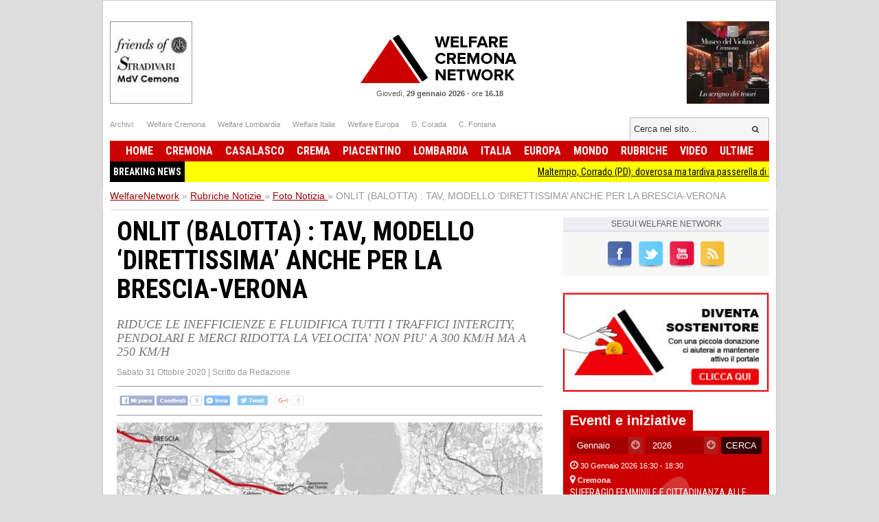

--- FILE ---
content_type: text/html; charset=UTF-8
request_url: https://www.welfarenetwork.it/onlit-balotta-tav-modello-direttissima-anche-per-la-brescia-verona-20201031/
body_size: 15075
content:
<!DOCTYPE html>
<html lang="it">

<head>
    <title>ONLIT (BALOTTA) : TAV, MODELLO ‘DIRETTISSIMA’ ANCHE PER LA BRESCIA-VERONA</title>
    <meta charset="UTF-8">
    <meta name="viewport" content="width=device-width">
    <meta name="description" content="RIDUCE LE INEFFICIENZE E FLUIDIFICA TUTTI I TRAFFICI INTERCITY, PENDOLARI E MERCI RIDOTTA LA VELOCITA' NON PIU' A 300 KM/H MA A 250 KM/H">
    <meta name="robots" content="index,follow">

    <link rel="shortcut icon" href="https://www.welfarenetwork.it/favicon.ico" type="image/x-icon">
    <link rel="canonical" href="https://www.welfarenetwork.it/onlit-balotta-tav-modello-direttissima-anche-per-la-brescia-verona-20201031/" />
    <link rel="stylesheet" type="text/css" href="https://fonts.googleapis.com/css?family=Roboto+Condensed:400,700">
    <link rel="stylesheet" type="text/css" href="//netdna.bootstrapcdn.com/font-awesome/4.0.3/css/font-awesome.css">
    <link rel="stylesheet" type="text/css" href="https://www.welfarenetwork.it/css/styles.css?v=3.1">

    <link rel="stylesheet" type="text/css" href="https://www.welfarenetwork.it/css/fix.css">
    <link rel="stylesheet" type="text/css" href="https://www.welfarenetwork.it/css/temp.css">

    <link rel="stylesheet" type="text/css" href="/js/slicknav/slicknav.css" />
    <link rel="stylesheet" type="text/css" href="https://www.welfarenetwork.it/css/menu.css">

    <meta name="viewport" content="width=device-width">
    <link rel="stylesheet" href="https://www.welfarenetwork.it/css/print.css" media="print" type="text/css" />

    
        
    <!--[if lt IE 9]>
                <script src="https://html5shiv.googlecode.com/svn/trunk/html5.js"></script>
        <![endif]-->

    <script src="//ajax.googleapis.com/ajax/libs/jquery/1.10.2/jquery.min.js"></script>

            <script type="text/javascript" src="https://www.welfarenetwork.it/js/jquery.leanModal.min.js"></script>

        <meta property="og:url" content="https://www.welfarenetwork.it/onlit-balotta-tav-modello-direttissima-anche-per-la-brescia-verona-20201031/" />
        <meta property="og:type" content="article" />
        <meta property="og:title" content="ONLIT (BALOTTA) : TAV, MODELLO ‘DIRETTISSIMA’ ANCHE PER LA BRESCIA-VERONA" />
        <meta property="og:description" content="RIDUCE LE INEFFICIENZE E FLUIDIFICA TUTTI I TRAFFICI INTERCITY, PENDOLARI E MERCI RIDOTTA LA VELOCITA' NON PIU' A 300 KM/H MA A 250 KM/H" />
                    <meta property="og:image" content="https://www.welfarenetwork.it/media/2020/10/71010/f1_0_onlit-balotta-tav-modello-direttissima-anche-per-la-brescia-verona.jpg" />
                <meta property="og:site_name" content="WelfareNetwork.it" />
        <meta property="og:locale" content="it_IT" />
        <meta property="fb:app_id" content="777702932242533" />

        <meta name="twitter:card" content="summary" />
        <meta name="twitter:site" content="@WelfareNetwork" />
        <meta name="twitter:creator" content="@WelfareNetwork">
        <meta name="twitter:title" content="ONLIT (BALOTTA) : TAV, MODELLO ‘DIRETTISSIMA’ ANCHE PER LA BRESCIA-VERONA" />
        <meta name="twitter:description" content="RIDUCE LE INEFFICIENZE E FLUIDIFICA TUTTI I TRAFFICI INTERCITY, PENDOLARI E MERCI RIDOTTA LA VELOCITA' NON PIU' A 300 KM/H MA A 250 KM/H" />
                    <meta name="twitter:image" content="https://www.welfarenetwork.it/media/2020/10/71010/f1_0_onlit-balotta-tav-modello-direttissima-anche-per-la-brescia-verona.jpg" />
                <meta name="twitter:url" content="https://www.welfarenetwork.it/onlit-balotta-tav-modello-direttissima-anche-per-la-brescia-verona-20201031/" />
        <meta name="twitter:domain" content="welfarenetwork.it">


        <meta property="article:publisher" content="251370118230474" />
        <meta property="article:author" content="251370118230474" />
        <meta property="article:section" content="Blog" />
        <meta property="article:published_time" content="2020-10-31T10:20:00+01:00" />

    
    
    
    
    	<!-- Google tag (gtag.js) -->
	<script async src="https://www.googletagmanager.com/gtag/js?id=G-97MNEQ4TJM"></script>
	<script>
		window.dataLayer = window.dataLayer || [];

		function gtag() {
			dataLayer.push(arguments);
		}
		gtag('js', new Date());

		gtag('config', 'G-97MNEQ4TJM');
	</script>

    
    <link rel="publisher" href="https://plus.google.com/106228653017425600068/" />

            <link rel="alternate" type="application/rss+xml" title="RSS WelfareNetwork.it" href="https://www.welfarenetwork.it/rss/rubriche/foto-notizia/" />
    
    
</head><body>

    <div id="fb-root"></div>
    

        <script src="https://cdnjs.cloudflare.com/ajax/libs/modernizr/2.6.2/modernizr.min.js"></script>
    <ul id="menu-slick" style="display: none;">
        <li>
                            <a href="https://www.welfarenetwork.it/">Home</a>
                    </li>
        <li>
            <a href="https://www.welfarenetwork.it/ultime-news/">Ultime News</a>
        </li>


                    <li>
                <a href="https://www.welfarenetwork.it/cremona/" title="Cremona news">Cremona                    </a>
            </li>
                    <li>
                <a href="https://www.welfarenetwork.it/casalasco/" title="Casalasco news">Casalasco                    </a>
            </li>
                    <li>
                <a href="https://www.welfarenetwork.it/crema/" title="Crema news">Crema                    </a>
            </li>
                    <li>
                <a href="https://www.welfarenetwork.it/piacentino/" title="Piacentino news">Piacentino                    </a>
            </li>
        
                    <li>
                <a href="https://www.welfarenetwork.it/lombardia/" title="Lombardia news">Lombardia                    </a>
            </li>
                    <li>
                <a href="https://www.welfarenetwork.it/italia/" title="Italia news">Italia                    </a>
            </li>
                    <li>
                <a href="https://www.welfarenetwork.it/europa/" title="Europa news">Europa                    </a>
            </li>
                    <li>
                <a href="https://www.welfarenetwork.it/mondo/" title="Mondo news">Mondo                    </a>
            </li>
                    <li>
                <a href="https://www.welfarenetwork.it/rubriche/" title="Rubriche news">Rubriche                    </a>
            </li>
                    <li>
                <a href="https://www.welfarenetwork.it/video/" title="Video news">Video                    </a>
            </li>
                <li>
            <a href="https://www.welfarenetwork.it/video/le-telefonate/">Le telefonate</a>
        </li>
        <li>
            <a href="https://www.welfarenetwork.it/petizioni/">Petizioni</a>
        </li>
        <li>
            <a href="https://www.welfarenetwork.it/sondaggi/">Sondaggi</a>
        </li>
        <li>
            <a href="https://www.welfarenetwork.it/l-eco-del-popolo/">Eco del Popolo</a>
        </li>
        <li>
            <a href="https://www.welfarenetwork.it/rubriche/pianeta-migranti/">Pianeta Migranti</a>
        </li>
        <li>
            <a href="https://www.welfarenetwork.it/cremona/cremona-nel-mondo/">Cremona nel Mondo</a>
        </li>
        <li>
            <a href="https://www.welfarenetwork.it/rubriche/il-blog-di-giancarlo-storti/">Il Blog G.C. Storti</a>
        </li>
    </ul>
    <script src="/js/slicknav/jquery.slicknav.min.js"></script>
    <script>
        $(function() {
            $('#menu-slick').slicknav({
                label: '',
                duration: 200,
                //easingOpen: "easeOutBounce", //available with jQuery UI
                prependTo: '#header',
                closeOnClick: true
            });
        });
    </script>
    
    <header id="header" style="margin: 0px auto 0px;">

        <section class="banner-top">
                        <li></li>
            <li></li>

        </section>





        <div class="logo-bar clearfix">
            <div class="square-banner-sx"><a href="https://www.welfarenetwork.it/gourlbanner/159/" target="_blank" rel="nofollow">
                <img src="https://www.welfarenetwork.it/media/banner/159/1499250664_banner-museo-violino-grande.jpg" alt="Banner" width="120" height="auto"  /></a></div>
            <div class="square-banner-dx"><a href="https://www.welfarenetwork.it/gourlbanner/158/" target="_blank" rel="nofollow">
                <img src="https://www.welfarenetwork.it/media/banner/158/1508843075_banner-stradivari.jpg" alt="Banner" width="120" height="auto"  /></a></div>

                            <a href="https://www.welfarenetwork.it/" class="logo"><span>Welfare Network</span></a>
            
            <div class="today">
                <span class="date">Giovedì, <strong>29 gennaio 2026</strong></span> -
                <span class="time">ore <strong>16.18</strong></span>
            </div>
        </div>

        <div class="links-top clearfix">
            <ul class="socials">
                <li>Archivi: </li>
                <li><span goto="http://www.welfarecremona.it/index.php" class="goto_link">Welfare Cremona</span></li>
                <li><span goto="http://www.welfarelombardia.it/index.php" class="goto_link">Welfare Lombardia</span>
                </li>
                <li><span goto="http://www.welfareitalia.it/index.php" class="goto_link">Welfare Italia</span></li>
                <li><span goto="http://www.welfareeuropa.it/index.php" class="goto_link">Welfare Europa</span></li>
                <li><span goto="http://www.welfarecremona.it/corada/home/index.php" class="goto_link">G. Corada</span>
                </li>
                <li><span goto="http://www.welfarecremona.it/cinziafontana/home/index.php" class="goto_link">C.
                        Fontana</span></li>
            </ul>
            <form id="frm-search-top" name="frm-search-top" action="https://www.welfarenetwork.it/cerca/" method="get">
                <input class="search" type="text" name="q" placeholder="Cerca nel sito..." />
                <input type="hidden" name="tipo" value="post" />
                <button type="submit"><i class="fa fa-search"></i></button>
            </form>
        </div>


        <nav id="menu" role="navigation">
            <ul class="reset-ul dropdown" id="menu-ul">
                <li>
                                            <span goto="https://www.welfarenetwork.it/" class="goto_link">Home</span>
                                    </li>
                                    <li >
                        <a href="https://www.welfarenetwork.it/cremona/" title="Cremona news">Cremona                            </a>
                    </li>
                                    <li >
                        <a href="https://www.welfarenetwork.it/casalasco/" title="Casalasco news">Casalasco                            </a>
                    </li>
                                    <li >
                        <a href="https://www.welfarenetwork.it/crema/" title="Crema news">Crema                            </a>
                    </li>
                                    <li >
                        <a href="https://www.welfarenetwork.it/piacentino/" title="Piacentino news">Piacentino                            </a>
                    </li>
                                    <li >
                        <a href="https://www.welfarenetwork.it/lombardia/" title="Lombardia news">Lombardia                            </a>
                    </li>
                                    <li >
                        <a href="https://www.welfarenetwork.it/italia/" title="Italia news">Italia                            </a>
                    </li>
                                    <li >
                        <a href="https://www.welfarenetwork.it/europa/" title="Europa news">Europa                            </a>
                    </li>
                                    <li >
                        <a href="https://www.welfarenetwork.it/mondo/" title="Mondo news">Mondo                            </a>
                    </li>
                                    <li >
                        <a href="https://www.welfarenetwork.it/rubriche/" title="Rubriche news">Rubriche                            </a>
                    </li>
                                    <li >
                        <a href="https://www.welfarenetwork.it/video/" title="Video news">Video                            </a>
                    </li>
                                <li >
                    <span goto="https://www.welfarenetwork.it/ultime-news/" class="goto_link">Ultime</span>
                </li>
            </ul>
        </nav>

        

        <div class="clearfix"></div>

                    <div class="breakingnews" style="background: yellow;font-family: 'Roboto Condensed', sans-serif;">
                <span style="float: left;background: black;color:white;padding: 5px;font-weight:bold;">BREAKING NEWS</span>
                <marquee style="display: block;padding: 5px;" loop="10"><a href="https://www.welfarenetwork.it/maltempo-corrado-pd-doverosa-ma-tardiva-passerella-di-meloni-20260129/" class="title marquee_inner" style="color: black;">Maltempo, Corrado (PD): doverosa ma tardiva passerella di Meloni</a>&nbsp;&nbsp;&nbsp;<a href="https://www.welfarenetwork.it/recuperare-fosforo-da-acque-reflue-e-fanghi-urbani-20260129/" class="title marquee_inner" style="color: black;">RECUPERARE FOSFORO DA ACQUE REFLUE E FANGHI URBANI</a>&nbsp;&nbsp;&nbsp;<a href="https://www.welfarenetwork.it/artigianato-pizzighini-m5s-pdl-139-occasione-per-portare-le-imprese-nel-futuro-20260129/" class="title marquee_inner" style="color: black;">ARTIGIANATO, PIZZIGHINI (M5S): PDL 139 OCCASIONE PER PORTARE LE IMPRESE NEL FUTURO. </a>&nbsp;&nbsp;&nbsp;<a href="https://www.welfarenetwork.it/contrasto-alla-grave-marginalita-e-persone-senza-dimora-20260129/" class="title marquee_inner" style="color: black;">Contrasto alla grave marginalità e persone senza dimora</a>&nbsp;&nbsp;&nbsp;<a href="https://www.welfarenetwork.it/con-un-catalogo-finale-delle-attivita-svolte-si-conclude-il-progetto-f-l-a-s-h-20260129/" class="title marquee_inner" style="color: black;">Con un catalogo finale delle attività svolte si conclude il progetto F.L.A.S.H.</a>&nbsp;&nbsp;&nbsp;<a href="https://www.welfarenetwork.it/camminando-un-po-2025-consegnato-il-ricavato-alle-associazioni-del-territorio-20260129/" class="title marquee_inner" style="color: black;">CAMMINANDO UN PO 2025: consegnato il ricavato alle associazioni del territorio </a>&nbsp;&nbsp;&nbsp;<a href="https://www.welfarenetwork.it/accaddeoggi-29-gennaio-1996-un-incendio-distrugge-il-teatro-la-fenice-di-venezia-20180129/" class="title marquee_inner" style="color: black;">AccaddeOggi  29 gennaio 1996 - Un incendio distrugge il Teatro La Fenice di Venezia</a>&nbsp;&nbsp;&nbsp;<a href="https://www.welfarenetwork.it/referendum-giustizia-cremona-dice-no-straordinaria-partecipazione-con-colombo-e-castelli-20260128/" class="title marquee_inner" style="color: black;">Referendum Giustizia Cremona dice NO Straordinaria partecipazione con Colombo e Castelli</a>&nbsp;&nbsp;&nbsp;<a href="https://www.welfarenetwork.it/speciale-lavoro-concorsi-cremona-crema-soresina-casal-ggiore-27-gennaio-2026-20260128/" class="title marquee_inner" style="color: black;">SPECIALE LAVORO CONCORSI Cremona, Crema, Soresina, Casal.ggiore | 27 gennaio 2026</a>&nbsp;&nbsp;&nbsp;<a href="https://www.welfarenetwork.it/maltempo-corrado-pd-doverosa-ma-tardiva-passerella-di-meloni-20260129/" class="title marquee_inner" style="color: black;">Maltempo, Corrado (PD): doverosa ma tardiva passerella di Meloni</a>&nbsp;&nbsp;&nbsp;<a href="https://www.welfarenetwork.it/recuperare-fosforo-da-acque-reflue-e-fanghi-urbani-20260129/" class="title marquee_inner" style="color: black;">RECUPERARE FOSFORO DA ACQUE REFLUE E FANGHI URBANI</a>&nbsp;&nbsp;&nbsp;<a href="https://www.welfarenetwork.it/artigianato-pizzighini-m5s-pdl-139-occasione-per-portare-le-imprese-nel-futuro-20260129/" class="title marquee_inner" style="color: black;">ARTIGIANATO, PIZZIGHINI (M5S): PDL 139 OCCASIONE PER PORTARE LE IMPRESE NEL FUTURO. </a>&nbsp;&nbsp;&nbsp;<a href="https://www.welfarenetwork.it/contrasto-alla-grave-marginalita-e-persone-senza-dimora-20260129/" class="title marquee_inner" style="color: black;">Contrasto alla grave marginalità e persone senza dimora</a>&nbsp;&nbsp;&nbsp;<a href="https://www.welfarenetwork.it/con-un-catalogo-finale-delle-attivita-svolte-si-conclude-il-progetto-f-l-a-s-h-20260129/" class="title marquee_inner" style="color: black;">Con un catalogo finale delle attività svolte si conclude il progetto F.L.A.S.H.</a>&nbsp;&nbsp;&nbsp;<a href="https://www.welfarenetwork.it/camminando-un-po-2025-consegnato-il-ricavato-alle-associazioni-del-territorio-20260129/" class="title marquee_inner" style="color: black;">CAMMINANDO UN PO 2025: consegnato il ricavato alle associazioni del territorio </a>&nbsp;&nbsp;&nbsp;<a href="https://www.welfarenetwork.it/accaddeoggi-29-gennaio-1996-un-incendio-distrugge-il-teatro-la-fenice-di-venezia-20180129/" class="title marquee_inner" style="color: black;">AccaddeOggi  29 gennaio 1996 - Un incendio distrugge il Teatro La Fenice di Venezia</a>&nbsp;&nbsp;&nbsp;<a href="https://www.welfarenetwork.it/referendum-giustizia-cremona-dice-no-straordinaria-partecipazione-con-colombo-e-castelli-20260128/" class="title marquee_inner" style="color: black;">Referendum Giustizia Cremona dice NO Straordinaria partecipazione con Colombo e Castelli</a>&nbsp;&nbsp;&nbsp;<a href="https://www.welfarenetwork.it/speciale-lavoro-concorsi-cremona-crema-soresina-casal-ggiore-27-gennaio-2026-20260128/" class="title marquee_inner" style="color: black;">SPECIALE LAVORO CONCORSI Cremona, Crema, Soresina, Casal.ggiore | 27 gennaio 2026</a>&nbsp;&nbsp;&nbsp;</marquee>
            </div>
            <div class="clearfix"></div>
                <style>
            .marquee_inner:after {
                content: "";
                border-right: 1px solid #000;
                padding-left: 10px;
            }
        </style>

    </header>

    <div class="solo_stampa testata_stampa">
        <img src="/images/logo-email.png">
        <div class="today">
            <span class="date">Giovedì, <strong>29 gennaio 2026</strong></span> -
            <span class="time">ore <strong>16.18</strong></span>
        </div>
    </div>
<div id="breadcrumbs">
        <ul class="clearfix" itemscope itemtype="https://schema.org/BreadcrumbList">
        <li class="item" itemprop="itemListElement" itemscope itemtype="https://schema.org/ListItem">
            <a href="https://www.welfarenetwork.it/" itemprop="url"><span itemprop="name">WelfareNetwork</span></a> »
            <span class="hide" itemprop="position">1</span>
            <span class="hide" itemprop="item">https://www.welfarenetwork.it/</span>
        </li>

        <li class="item" itemprop="itemListElement" itemscope itemtype="https://schema.org/ListItem">
                            <a href="https://www.welfarenetwork.it/rubriche/" itemprop="url" title="Rubriche"><span itemprop="name">Rubriche Notizie</span> <span class="hide" itemprop="position">2</span></a>
                »
                <span class="hide" itemprop="item">https://www.welfarenetwork.it/rubriche</span>
                <span class="hide" itemprop="position">2</span>
        </li>
            <li class="item" itemprop="itemListElement" itemscope itemtype="https://schema.org/ListItem"><a href="https://www.welfarenetwork.it/rubriche/foto-notizia/" itemprop="url" title=""><span itemprop="name">Foto Notizia</span> </a> »
            <span class="hide" itemprop="item">https://www.welfarenetwork.it/rubriche/foto-notizia</span>
            <span class="hide" itemprop="position">3</span>
        </li>
        <li class="item" itemprop="itemListElement" itemscope itemtype="https://schema.org/ListItem"><span itemprop="name">ONLIT (BALOTTA) : TAV, MODELLO ‘DIRETTISSIMA’ ANCHE PER LA BRESCIA-VERONA</span> <span class="hide" itemprop="position">4</span></li>
    </ul>

</div>

<div id="container" class="clearfix">

    <div id="main">


        <article class="hentry">
            <div class="dettaglioNews" itemscope="" itemtype="https://schema.org/Article">
                <h1 itemprop="name" class="entry-title">ONLIT (BALOTTA) : TAV, MODELLO ‘DIRETTISSIMA’ ANCHE PER LA BRESCIA-VERONA</h1>
                                    <h2 itemprop="description">RIDUCE LE INEFFICIENZE E FLUIDIFICA TUTTI I TRAFFICI INTERCITY, PENDOLARI E MERCI RIDOTTA LA VELOCITA' NON PIU' A 300 KM/H MA A 250 KM/H</h2>
                                <div class="data-author">
                    <span class="data published" itemprop="datePublished" content="2020-10-31T10:20:00+01:00">Sabato 31 Ottobre 2020</span>
                    <span class="updated" style="display: none">2020-10-31T10:20:00+01:00</span>
                                            | <span class="author-box vcard author">Scritto da <span class="fn">Redazione</span></span>
                                    </div>


                                <div class="banner-468-hp"></div>
                <div class="clearfix"></div>

                <div class="post-socials-share social-action">
                    <img src="/img/bg-social-disabled.png" class="social-image-disable" alt="Condividi sui social network">
                </div><!-- .post-socials -->

                                    <figure><img itemprop="image" src="https://www.welfarenetwork.it/media/2020/10/71010/f1_0_onlit-balotta-tav-modello-direttissima-anche-per-la-brescia-verona.jpg" onerror="this.src='https://www.welfarenetwork.it/img/no_image_larga_240.jpg'" alt="ONLIT (BALOTTA) : TAV, MODELLO ‘DIRETTISSIMA’ ANCHE PER LA BRESCIA-VERONA"></figure>
                


                
                                    <div class="desc" itemprop="articleBody">
                        <h1>ONLIT (BALOTTA) : TAV, MODELLO ‘DIRETTISSIMA’ ANCHE PER LA BRESCIA-VERONA</h1>&#13;
<p>RIDUCE LE INEFFICIENZE E FLUIDIFICA TUTTI I TRAFFICI INTERCITY, PENDOLARI E MERCI RIDOTTA LA VELOCITA' NON PIU' A 300 KM/H MA A 250 KM/H</p>&#13;
<p>Non è restata inascoltata la proposta di un gruppo di esperti di trasporti, docenti, urbanisti, associazioni sindacali (Coldiretti, Confagricoltura, Cgil), degli ambientalisti (Legambiente in prima fila) e di alcuni dei Comuni interessati dal tracciato dell’Alta velocità Brescia-Verona, fatta pervenire tre anni fa al ministero dei Trasporti: una appello che chiedeva di adottare un sistema con velocità massime di 240-250 km/h, di cancellare lo shunt di Montichiari e di realizzare un quadruplicamento della linea per un uso promiscuo e flessibile da parte di treni AV, intercity,  interregionali e merci, come già accade sulla Milano-Treviglio e sulla Mestre-Padova.</p>&#13;
<p>In questo modo, si ridurrebbe la sottoutilizzazione della nuova tratta con soli 48 treni ad alta velocità giornalieri (quando la linea ne potrebbe ospitare 300) e si potrebbe, sulla vecchia linea liberata dalle Frecce Rosse e spostando alcuni treni merci, adottare finalmente un orario cadenzato per i treni interregionali che assicuri anche un efficiente collegamento turistico del Garda.</p>&#13;
<p>Da alcune recenti presentazioni di RFI e del Consorzio Cepav Due, general contractor dell’opera, si evince  che la richiesta sia stata accolta: "È stato deciso - si legge infatti nelle slide presentate a Verona da RFI - di elettrificare la nuova tratta a 3.000 Volt in corrente continua, in luogo dei 25.000 Volt in corrente alternata originariamente previsti. Il mantenimento delle comunicazioni di Posto Movimento di Brescia Est e l'utilizzo di Bivio Europa (VR) determineranno la massima permeabilità tra le due linee. Ciò consentirà di utilizzare in maniera promiscua le due linee, sia in condizioni normali di esercizio che in caso di interruzioni programmate. Potrà essere previsto l'istradamento di alcuni treni merci sulla nuova tratta tra Brescia e Verona. Per questi motivi la Brescia Verona è da considerare come un quadruplicamento della linea convenzionale in luogo di una linea di Alta Velocità pura”.</p>&#13;
<p>Si aspetta ora che il ministero e RFI programmino l’istallazione dell’alimentazione a 3.000 Volt anche sulla Brescia-Trevigli, visto che le tratte Milano-Treviglio e Padova-Mestre hanno già lo stesso voltaggio, per rendere omogenea e interscambiabile l’intera linea Milano-Venezia.</p>&#13;
<p>Questa importante modifica tecnica non può far dimenticare l’enorme costo dell’infrastruttura, che se fosse stata assegnata tramite gara avrebbe avuto costi inferiori di un terzo. Non solo: l’affiancamento dei nuovi binari con la vecchia linea, proposto dai tecnici e da legambiente nel loro appello, avrebbe  ridotto i costi e il consumo di suolo nella pregiatissima area del Lugana di almeno 30 ettari. Resta infine ancora irrisolto il problema della stazione del Garda, visto che circola l'ipotesi di collocarla nella zona di S.Martino della Battaglia, dove però è previsto un PLIS (parco locale di interesse sovra comunale).  </p>&#13;
<p>Dario Balotta presidente ONLIT (Osservatorio Nazionale Liberalizzazioni Trasporti e Infrastrutture)</p>                        
                        
                        
                                            </div> <!-- fine articleBody -->
                


                <div class="visit-post">2590 visite</div>
                <div class="clearfix"></div>



            </div>

            


            <div class="banner-468-hp"></div>


                            <div class="post_related">
                    <p style="font-size: 16px; color: #595959; border-bottom: 1px solid #ccc; padding-bottom: 5px">
                        Articoli correlati</p>
                    <ul style="margin-top: 10px">
                                                    <li><span>Lunedì 26 Ottobre 2020</span>
                                <br>
                                <h3><a href="https://www.welfarenetwork.it/autostrade-onlit-balotta-la-gallina-dalle-uova-d-oro-cambia-padrone-ma-gli-automobilisti-resteranno-tartassati-20201026/" class="title_post_related">AUTOSTRADE: ONLIT (BALOTTA), LA GALLINA DALLE UOVA D’ORO CAMBIA PADRONE, MA GLI AUTOMOBILISTI RESTERANNO TARTASSATI</a>
                                </h3>
                            </li>
                                                    <li><span>Mercoledì 14 Ottobre 2020</span>
                                <br>
                                <h3><a href="https://www.welfarenetwork.it/coronavirus-onlit-balotta-la-scuola-non-deve-chiudere-a-causa-di-trasporti-inefficienti-20201014/" class="title_post_related">CORONAVIRUS: ONLIT (BALOTTA), LA SCUOLA NON DEVE CHIUDERE A CAUSA DI TRASPORTI INEFFICIENTI</a>
                                </h3>
                            </li>
                                                    <li><span>Domenica 11 Ottobre 2020</span>
                                <br>
                                <h3><a href="https://www.welfarenetwork.it/nuova-alitalia-onlit-balotta-nata-nuova-costosa-ed-inutile-corazzata-potemkin-20201011/" class="title_post_related">NUOVA ALITALIA: ONLIT (BALOTTA), NATA NUOVA, COSTOSA ED INUTILE CORAZZATA POTEMKIN</a>
                                </h3>
                            </li>
                                                    <li><span>Venerdì 02 Ottobre 2020</span>
                                <br>
                                <h3><a href="https://www.welfarenetwork.it/trenord-troppi-disservizi-onlit-scrive-a-fontana-20201002/" class="title_post_related">TRENORD: TROPPI DISSERVIZI, ONLIT SCRIVE A FONTANA</a>
                                </h3>
                            </li>
                                                    <li><span>Mercoledì 16 Settembre 2020</span>
                                <br>
                                <h3><a href="https://www.welfarenetwork.it/rete-ferroviaria-da-fnm-a-rfi-balotta-onlit-si-passerebbe-dalla-padella-alle-brace-dario-balotta-onlit-20200916/" class="title_post_related">RETE FERROVIARIA DA FNM A RFI: BALOTTA (ONLIT), SI PASSEREBBE DALLA PADELLA ALLE BRACE | DARIO BALOTTA (ONLIT)</a>
                                </h3>
                            </li>
                                                    <li><span>Domenica 13 Settembre 2020</span>
                                <br>
                                <h3><a href="https://www.welfarenetwork.it/malpensa-onlit-bene-abbandono-di-alitalia-dario-balotta-presidente-onlit-20200913/" class="title_post_related">MALPENSA: ONLIT, BENE ABBANDONO DI ALITALIA  Dario Balotta  , presidente ONLIT</a>
                                </h3>
                            </li>
                                                    <li><span>Venerdì 14 Agosto 2020</span>
                                <br>
                                <h3><a href="https://www.welfarenetwork.it/scontro-alitalia-sea-onlit-uso-distorto-della-cassa-integrazione-dario-balotta-20200814/" class="title_post_related">SCONTRO ALITALIA SEA: ONLIT, USO DISTORTO DELLA CASSA INTEGRAZIONE | Dario Balotta</a>
                                </h3>
                            </li>
                                                    <li><span>Martedì 21 Luglio 2020</span>
                                <br>
                                <h3><a href="https://www.welfarenetwork.it/nuovo-ponte-di-genova-balotta-onlit-altro-che-esempio-ha-gli-stessi-problemi-del-vecchio-morandi-20200721/" class="title_post_related">NUOVO PONTE DI GENOVA, BALOTTA (ONLIT): ALTRO CHE ESEMPIO, HA GLI STESSI PROBLEMI DEL VECCHIO MORANDI</a>
                                </h3>
                            </li>
                                            </ul>
                </div>
            

            <div class="banner-468-hp"><a href="https://www.welfarenetwork.it/gourlbanner/268/" target="_blank" rel="nofollow">
                <img src="https://www.welfarenetwork.it/media/banner/268/1676300844_banner-donazione-paypal.jpg" alt="Banner" width="300" height="auto"  /></a></div>
            <div class="clearfix"></div>
            <div class="banner-468-hp"></div>
            <div class="clearfix"></div>

            <div class="post-socials-share social-action"><img src="/img/bg-social-disabled.png" class="social-image-disable" alt="Condividi sui social network"></div><!-- .post-socials -->
        </article>


        <div class="clearfix"></div>


        

        <div class="inc-footer-post-petition">
    <section class="generic-box box-petizione">
                <header> <a href="https://www.welfarenetwork.it/petizioni/" class="label">Petizioni online</a> </header>
                <article class="big-art"><figure> <img src="https://www.welfarenetwork.it/media/petition/38/f1_1_firma-lettera-aperta-ai-potenti-della-terra-fermare-subito-tutte-le-guerre-lena-francesco.png" alt="Firma Lettera aperta ai potenti della terra fermare subito tutte le guerre | Lena Francesco" width="400" height="auto" onerror="this.src='https://www.welfarenetwork.it/img/no_image_larga_400.jpg'"/> </figure><div class="hgroup">
                                <span class="date"> <i class="fa fa-calendar"></i> <time datetime="2011-02-19T10:00">Venerdì 04 Luglio 2025</time> </span>
                                <a href="https://www.welfarenetwork.it/petizioni/firma-lettera-aperta-ai-potenti-della-terra-fermare-subito-tutte-le-guerre-lena-francesco/" class="title"><h3>Firma Lettera aperta ai potenti della terra fermare subito tutte le guerre | Lena Francesco</h3></a>
                            </div>
                        
                        <div class="desc">Come cittadini chiediamo di poter vivere in pace e i bambini di poter giocare con gioia in serenità.

</div><div class="totale-firme">Firme raccolte: <span>16</span></div>
                            <a href="https://www.welfarenetwork.it/petizioni/firma-lettera-aperta-ai-potenti-della-terra-fermare-subito-tutte-le-guerre-lena-francesco/" class="button yellow"><i class="fa fa-pencil"></i>&nbsp;&nbsp;Firma anche tu!</a>
                    </article> 
                </section></div>
<div class="inc-footer-post-poll">
    <section class="generic-box">
                <header> <a href="https://www.welfarenetwork.it/sondaggi/" class="label">Sondaggi online</a> </header>
                <article class="big-art"><figure> <img src="https://www.welfarenetwork.it/media/poll/78/f1_1_sondaggio-per-avere-la-pace-si-deve-preparare-la-guerra-o-la-pace.png" alt="Per avere la Pace si deve preparare la Guerra o la Pace ?" width="400" height="auto" onerror="this.src='https://www.welfarenetwork.it/img/no_image_larga_400.jpg'"/> </figure><div class="hgroup">
                                <span class="date"> <i class="fa fa-calendar"></i> <time datetime="2011-02-19T10:00">Venerdì 27 Giugno 2025</time> </span>
                                <a href="https://www.welfarenetwork.it/sondaggi/sondaggio-per-avere-la-pace-si-deve-preparare-la-guerra-o-la-pace/" class="title"><h3>Per avere la Pace si deve preparare la Guerra o la Pace ?</h3></a>
                            </div>
                        <form action="#" method="post" name="sidebar_vota" id="sidebar_vota"><ul class="voci-sondaggio"><li><label><input type="radio" name="poll_78" value="841"><span>&nbsp;Ha ragione la Meloni :se vuoi la Pace prepara la Guerra</span></label></li><li><label><input type="radio" name="poll_78" value="842"><span>&nbsp;Ha ragione la Schlein : 'Se vuoi la pace, prepara la pace'.</span></label></li><li><label><input type="radio" name="poll_78" value="843"><span>&nbsp;NON SO </span></label></li></ul>
                                <input type="hidden" id="sidebar_id_poll" name="id_poll" value="78">
                                <input type="hidden" id="sidebar_url_poll" value="https://www.welfarenetwork.it/sondaggi/sondaggio-per-avere-la-pace-si-deve-preparare-la-guerra-o-la-pace/">
                                <button type="submit" class="button yellow"><i class="fa fa-check-square-o"></i> VOTA!</button>
                                <span id="sidebar_vota_res" class="vota_risposta"></span>
                            </form>
                            <!-- 92 voti -->
                    </article> 
                </section></div>
<div class="clear"></div>
        <div class="clearfix"></div>
        <div class="fb-comments-box"></div>


        
    </div><!-- #main -->

    <aside id="right-col">
    <div class="social-icons">
        <div class="label">Segui <span>Welfare Network</span></div>
        <ul>
            <li><a href="https://www.facebook.com/WelfareCremonaNetworkNews" class="fb" rel="nofollow"><span>Facebook</span></a></li>
            <li><a href="https://twitter.com/WelfareNetwork" class="twitter" rel="nofollow"><span>Twitter</span></a>
            </li>
            <li><a href="https://www.youtube.com/user/GianCarloStorti" class="youtube" rel="nofollow"><span>Youtube</span></a></li>
            <li><a href="https://www.welfarenetwork.it/rss/rubriche/foto-notizia/" class="rss"><span>Feed RSS</span></a></li>        </ul>
    </div>

    <div class="gtranslate">

        <div id="google_translate_element"></div>
        <script type="text/javascript">
            function googleTranslateElementInit() {
                new google.translate.TranslateElement({
                    pageLanguage: 'it',
                    layout: google.translate.TranslateElement.InlineLayout.SIMPLE,
                }, 'google_translate_element');
            }
        </script>
        <script type="text/javascript" src="//translate.google.com/translate_a/element.js?cb=googleTranslateElementInit"></script>

    </div>
    <div class="clear"></div>

    <div class="banner_sidebar" style="padding-top: 10px;"><a href="https://www.welfarenetwork.it/gourlbanner/268/" target="_blank" rel="nofollow">
                <img src="https://www.welfarenetwork.it/media/banner/268/1676300844_banner-donazione-paypal.jpg" alt="Banner" width="300" height="auto"  /></a></div>
    <div class="clear"></div>
	
	<div class="banner_sidebar" style="padding-top: 10px;"></div>
    <div class="clear"></div>

            <div class="container_eventi_sidebar">
            <h6 class="title_eventi_sidebar">Eventi e iniziative</h6>
            <div class="eventi_sidebar">
                <form class="search-events" id="evento_cerca">
                    <div class="box-select">
                        <select id="evento_mese">
                                                            <option selected="" value="01">Gennaio</option>
                                                            <option  value="03">Marzo</option>
                                                            <option  value="03">Marzo</option>
                                                            <option  value="04">Aprile</option>
                                                            <option  value="05">Maggio</option>
                                                            <option  value="06">Giugno</option>
                                                            <option  value="07">Luglio</option>
                                                            <option  value="08">Agosto</option>
                                                            <option  value="09">Settembre</option>
                                                            <option  value="10">Ottobre</option>
                                                            <option  value="11">Novembre</option>
                                                            <option  value="12">Dicembre</option>
                                                    </select>
                    </div>
                    <div class="box-select">
                        <select id="evento_anno">
                                                            <option  value="2027">2027</option>
                                                            <option selected="" value="2026">2026</option>
                                                            <option  value="2025">2025</option>
                                                            <option  value="2024">2024</option>
                                                            <option  value="2023">2023</option>
                                                            <option  value="2022">2022</option>
                                                            <option  value="2021">2021</option>
                                                            <option  value="2020">2020</option>
                                                            <option  value="2019">2019</option>
                                                    </select>
                    </div>
                    <input class="input-events" type="submit" value="Cerca">
                </form>
                                    <article>
                        <div class="date"><i class="fa fa-clock-o"></i><time>30 Gennaio 2026 16:30 - 18:30</time></div>
                        <div><i class="fa fa-map-marker"></i><span class="luogo">Cremona</span></div>
                        <a href="https://www.welfarenetwork.it/cr-suffragio-femminile-e-cittadinanza-alle-origini-della-repubblica-20260128/" class="title">
                            <h3>SUFFRAGIO FEMMINILE E CITTADINANZA ALLE ORIGINI DELLA REPUBBLICA</h3>
                        </a>
                    </article>
                                    <article>
                        <div class="date"><i class="fa fa-clock-o"></i><time>06 Febbraio 2026 17:00 - 19:00</time></div>
                        <div><i class="fa fa-map-marker"></i><span class="luogo">Cremona</span></div>
                        <a href="https://www.welfarenetwork.it/paxchristi-cremona-organizza-incontro-sul-referendum-della-giustizia-20260128/" class="title">
                            <h3>Paxchristi  organizza incontro sul Referendum della Giustizia</h3>
                        </a>
                    </article>
                                    <article>
                        <div class="date"><i class="fa fa-clock-o"></i><time>30 Maggio 2026 14:00 - 18:00</time></div>
                        <div><i class="fa fa-map-marker"></i><span class="luogo">cremona</span></div>
                        <a href="https://www.welfarenetwork.it/il-cremona-pride-torna-il-30-maggio-2026-20251208/" class="title">
                            <h3>Il Cremona Pride torna il 30 Maggio 2026</h3>
                        </a>
                    </article>
                            </div>
        </div>
        <script>
            $("#evento_cerca").on("submit", function(e) {
                e.preventDefault();
                window.location.href = "https://www.welfarenetwork.it/eventi/" + $("#evento_anno").val() + "/" + $("#evento_mese").val() + "/";
            });
        </script>



    <div class="banner_sidebar"></div>
    <div class="clear"></div>

    <div class="banner_sidebar"><a href="https://www.welfarenetwork.it/gourlbanner/230/" target="_blank" rel="nofollow">
                <img src="https://www.welfarenetwork.it/media/banner/230/1578929119_Banner_300x250.jpg" alt="Banner" width="300" height="auto"  /></a></div>
    <div class="clear"></div>
    <div class="banner_sidebar"><a href="https://www.welfarenetwork.it/gourlbanner/283/" target="_blank" rel="nofollow">
                <img src="https://www.welfarenetwork.it/media/banner/283/1719918042_Banner_Welfare-Cremona-Network_01.jpg" alt="Banner" width="300" height="auto"  /></a></div>
    <div class="clear"></div>
    <div class="banner_sidebar"><a href="https://www.welfarenetwork.it/gourlbanner/258/" target="_blank" rel="nofollow">
                <img src="https://www.welfarenetwork.it/media/banner/258/1652191268_logo-camcom-cr.png" alt="Banner" width="300" height="auto"  /></a></div>
    <div class="clear"></div>
    <div class="banner_sidebar"><a href="https://www.welfarenetwork.it/gourlbanner/291/" target="_blank" rel="nofollow">
                <img src="https://www.welfarenetwork.it/media/banner/291/1755763860_banner-pd-2025.png" alt="Banner" width="300" height="auto"  /></a></div>
    <div class="clear"></div>

    <div class="banner_sidebar"><a href="https://www.welfarenetwork.it/gourlbanner/280/" target="_blank" rel="nofollow">
                <img src="https://www.welfarenetwork.it/media/banner/280/1749822768_cgil-pubblicitaa-online.png" alt="Banner" width="300" height="auto"  /></a></div>
    <div class="clear"></div>
    <div class="banner_sidebar"><a href="https://www.welfarenetwork.it/gourlbanner/199/" target="_blank" rel="nofollow">
                <img src="https://www.welfarenetwork.it/media/banner/199/1533134532_Logo per banner Amici di Emmaus2.png" alt="Banner" width="300" height="auto"  /></a></div>
    <div class="clear"></div>
    <div class="banner_sidebar"><a href="https://www.welfarenetwork.it/gourlbanner/264/" target="_blank" rel="nofollow">
                <img src="https://www.welfarenetwork.it/media/banner/264/1658165706_banner_.gif" alt="Banner" width="300" height="auto"  /></a></div>
    <div class="clear"></div>
    <div class="banner_sidebar"><a href="https://www.welfarenetwork.it/gourlbanner/292/" target="_blank" rel="nofollow">
                <img src="https://www.welfarenetwork.it/media/banner/292/1758268237_Sette Calcio.png" alt="Banner" width="300" height="auto"  /></a></div>
    <div class="clear"></div>
    <div class="banner_sidebar"></div>
    <div class="clear"></div>

    <div class="banner_sidebar"></div>
    <div class="clear"></div>
    <div class="banner_sidebar"></div>
    <div class="clear"></div>
    <div class="banner_sidebar"><a href="https://www.welfarenetwork.it/gourlbanner/134/" target="_blank" rel="nofollow">
                <img src="https://www.welfarenetwork.it/media/banner/134/1488269034_BANNER.jpg" alt="Banner" width="300" height="auto"  /></a></div>
    <div class="clear"></div>
    <div class="banner_sidebar"><a href="https://www.welfarenetwork.it/gourlbanner/135/" target="_blank" rel="nofollow">
                <img src="https://www.welfarenetwork.it/media/banner/135/1488269147_banner-video-b.jpg" alt="Banner" width="300" height="auto"  /></a></div>
    <div class="clear"></div>
    <div class="banner_sidebar"><a href="https://www.welfarenetwork.it/gourlbanner/186/" target="_blank" rel="nofollow">
                <img src="https://www.welfarenetwork.it/media/banner/186/1526287249_banner-anpi-cremona.jpg" alt="Banner" width="300" height="auto"  /></a></div>
    <div class="clear"></div>

    
    <section class="fotonews-box generic-box"><figure class="img-cat-testata"><a href="https://www.welfarenetwork.it/politecnico-di-milano-polo-territoriale-di-cremona/"><img src="https://www.welfarenetwork.it/media/category/215/f1_1_blog-autogestito-del-politecnico-milano-1863-polo-territoriale-di-cremona.jpg" alt="Politecnico di Milano - Polo Territoriale di Cremona" onerror="this.src='https://www.welfarenetwork.it/img/no_image_larga_300.jpg'" width="298"/></a></figure><div class="content-2"><article class="small-art clearfix" style="margin-top: 10px;">
									<header><figure> <img src="https://www.welfarenetwork.it/media/2025/12/113395/f1_1_cr-campus-poli-musica-acustica-e-agricoltura-l-ingegneria-che-guarda-lontano.jpg" alt="(CR) Campus Poli MUSICA, ACUSTICA E AGRICOLTURA: L’INGEGNERIA CHE GUARDA LONTANO" width="100" height="auto" onerror="this.src='https://www.welfarenetwork.it/img/no_image_larga_100.jpg'"/> </figure><div class="hgroup">
													   <span class="date"> <i class="fa fa-calendar"></i> <time datetime="2025-12-09T18:11:00+01:00">Martedì 09 Dicembre 2025</time> </span>
													   <a href="https://www.welfarenetwork.it/cr-campus-poli-musica-acustica-e-agricoltura-l-ingegneria-che-guarda-lontano-20251209/" class="title"><h3>(CR) Campus Poli MUSICA, ACUSTICA E AGRICOLTURA: L’INGEGNERIA CHE GUARDA LONTANO</h3></a>
												   </div>
											   </header></article><article class="small-art clearfix" style="margin-top: 10px;">
									<header><figure> <img src="https://www.welfarenetwork.it/media/2025/12/113375/f1_1_cerimonia-di-conferimento-dei-percorsi-di-eccellenza-del-premio-di-laurea-federico-minelli.jpg" alt="Cerimonia di conferimento dei Percorsi di Eccellenza, del Premio di Laurea 'Federico Minelli' " width="100" height="auto" onerror="this.src='https://www.welfarenetwork.it/img/no_image_larga_100.jpg'"/> </figure><div class="hgroup">
													   <span class="date"> <i class="fa fa-calendar"></i> <time datetime="2025-12-07T16:26:00+01:00">Domenica 07 Dicembre 2025</time> </span>
													   <a href="https://www.welfarenetwork.it/cerimonia-di-conferimento-dei-percorsi-di-eccellenza-del-premio-di-laurea-federico-minelli-20251207/" class="title"><h3>Cerimonia di conferimento dei Percorsi di Eccellenza, del Premio di Laurea 'Federico Minelli' </h3></a>
												   </div>
											   </header></article><div class="clearfix"></div></div></section>
    <section class="fotonews-box generic-box"><figure class="img-cat-testata"><a href="https://www.welfarenetwork.it/cna-confederazione-nazionale-dell-artigianato/"><img src="https://www.welfarenetwork.it/media/category/205/f1_1_cna-confederazione-nazionale-dell-artigianato.png" alt="CNA Confederazione Nazionale dell'Artigianato" onerror="this.src='https://www.welfarenetwork.it/img/no_image_larga_300.jpg'" width="298"/></a></figure><div class="content">
                                            <div class="cat-date"> <div class="date">Mercoledì 14 Gennaio 2026</div>
                                            </div>
                                            <a href="https://www.welfarenetwork.it/cna-lombardia-probabile-un-2026-di-debole-crescita-economica-20260114/"><h2 class="title"><span>CNA Lombardia, probabile un 2026 di debole crescita economica  </span></h2></a>
                                            <img src="https://www.welfarenetwork.it/media/2026/01/113727/f1_1_cna-lombardia-probabile-un-2026-di-debole-crescita-economica.jpg" width="300" height="auto" onerror="this.src='https://www.welfarenetwork.it/img/no_image_larga_300.jpg'" alt="CNA Lombardia, probabile un 2026 di debole crescita economica  "/>
                                        </div>
                                    <div class="content-2"><article class="small-art clearfix" style="margin-top: 10px;">
                                        <header><figure> <img src="https://www.welfarenetwork.it/media/2026/01/113679/f1_3_busforfun-com-cna-lombardia-e-cna-veneto-siglato-accordo-strategico.jpg" alt="BusForFun.com, CNA Lombardia e CNA Veneto: siglato accordo strategico" width="100" height="auto" onerror="this.src='https://www.welfarenetwork.it/img/no_image_larga_100.jpg'"/> </figure><div class="hgroup">
                                                           <span class="date"> <i class="fa fa-calendar"></i> <time datetime="2026-01-08T18:20:00+01:00">Giovedì 08 Gennaio 2026</time> </span>
                                                           <a href="https://www.welfarenetwork.it/busforfun-com-cna-lombardia-e-cna-veneto-siglato-accordo-strategico-20260108/" class="title"><h3>BusForFun.com, CNA Lombardia e CNA Veneto: siglato accordo strategico</h3></a>
                                                       </div>
                                                   </header></article><div class="clearfix"></div></div></section>


    <div class="banner_sidebar"></div>
    <div class="clear"></div>

    <div class="banner_sidebar"></div>
    <div class="clear"></div>
    <div class="banner_sidebar"></div>
    <div class="clear"></div>
    <div class="banner_sidebar"></div>
    <div class="clear"></div>
    <div class="banner_sidebar"><a href="https://www.welfarenetwork.it/gourlbanner/133/" target="_blank" rel="nofollow">
                <img src="https://www.welfarenetwork.it/media/banner/133/1487929633_logo-padania.acque-2017.jpg" alt="Banner" width="300" height="auto"  /></a></div>
    <div class="clear"></div>
    <div class="banner_sidebar"><a href="https://www.welfarenetwork.it/gourlbanner/241/" target="_blank" rel="nofollow">
                <img src="https://www.welfarenetwork.it/media/banner/241/1597242031_nuovo-banner-2020.jpg" alt="Banner" width="300" height="auto"  /></a></div>
    <div class="clear"></div>

    <section class="fotonews-box generic-box"><header><a href="https://www.welfarenetwork.it/rubriche/foto-notizia/" class="label">Foto Notizia</a> </header><div class="content">
                                            <div class="cat-date"> <div class="date">Domenica 21 Dicembre 2025</div>
                                            </div>
                                            <a href="https://www.welfarenetwork.it/gioco-d-azzardo-e-ludopatia-in-lombardia-400-milioni-di-costo-sociale-20251221/"><h2 class="title"><span>Gioco d’azzardo e ludopatia, in Lombardia 400 milioni di costo sociale</span></h2></a>
                                            <img src="https://www.welfarenetwork.it/media/2025/12/113484/f1_1_gioco-d-azzardo-e-ludopatia-in-lombardia-400-milioni-di-costo-sociale.jpg" width="300" height="auto" onerror="this.src='https://www.welfarenetwork.it/img/no_image_larga_300.jpg'" alt="Gioco d’azzardo e ludopatia, in Lombardia 400 milioni di costo sociale"/>
                                        </div>
                                    <div class="content-2"><article class="small-art clearfix" style="margin-top: 10px;">
                                        <header><figure> <img src="https://www.welfarenetwork.it/media/2025/10/112778/f1_3_lombardia-prima-in-italia-per-spesa-turisti-culturali-quasi-10-miliardi-nel-2024.jpg" alt="Lombardia prima in Italia per spesa turisti culturali: quasi 10 miliardi nel 2024" width="100" height="auto" onerror="this.src='https://www.welfarenetwork.it/img/no_image_larga_100.jpg'"/> </figure><div class="hgroup">
                                                           <span class="date"> <i class="fa fa-calendar"></i> <time datetime="2025-10-12T15:22:00+02:00">Domenica 12 Ottobre 2025</time> </span>
                                                           <a href="https://www.welfarenetwork.it/lombardia-prima-in-italia-per-spesa-turisti-culturali-quasi-10-miliardi-nel-2024-20251012/" class="title"><h3>Lombardia prima in Italia per spesa turisti culturali: quasi 10 miliardi nel 2024</h3></a>
                                                       </div>
                                                   </header></article><div class="clearfix"></div></div></section>
    <div class="banner_sidebar"></div>
    <div class="clear"></div>
    <div class="banner_sidebar"><a href="https://www.welfarenetwork.it/gourlbanner/128/" target="_blank" rel="nofollow">
                <img src="https://www.welfarenetwork.it/media/banner/128/1486554886_IL-LIBRO-DEL MONDO-0K.jpg" alt="Banner" width="300" height="auto"  /></a></div>
    <div class="clear"></div>
    <div class="banner_sidebar"><a href="https://www.welfarenetwork.it/gourlbanner/129/" target="_blank" rel="nofollow">
                <img src="https://www.welfarenetwork.it/media/banner/129/1486554919_DEMOCRATICI-MONDO-OK.png" alt="Banner" width="300" height="auto"  /></a></div>
    <div class="clear"></div>

    <section class="videonews-box">
                             <header> <a href="https://www.welfarenetwork.it/video/" class="label">Video</a> </header>  <div class="content">
                                        <iframe width="280" height="180" src="//www.youtube.com/embed/Z82c64colGg" frameborder="0" allowfullscreen></iframe>
                                        <div class="date"><i class="fa fa-calendar"></i> Mercoledì 28 Gennaio 2026</div>
                                        <a href="https://www.welfarenetwork.it/dossier-riforma-nordio-un-attacco-alla-costituzione-pif-ha-deciso-di-votare-no-20260128/" class="title"><h3>Dossier Riforma Nordio: un attacco alla Costituzione PIF ha deciso di votare NO</h3></a>
                                    </div><div class="content-2"><article class="small-art"><header><figure> <img src="https://www.welfarenetwork.it/media/2026/01/113838/f1_1_referendum-giustizia-le-ragioni-del-no-dialogo-con-gherardo-colombo.jpg" alt="Referendum Giustizia - Le ragioni del NO. Dialogo con Gherardo Colombo " width="100" height="auto" onerror="this.src='https://www.welfarenetwork.it/img/no_image_larga_100.jpg'"/> </figure><div class="hgroup">
                                                <span class="date"> <i class="fa fa-calendar"></i> <time datetime="2026-01-28T12:28:00+01:00">Mercoledì 28 Gennaio 2026</time> </span>
                                                <a href="https://www.welfarenetwork.it/referendum-giustizia-le-ragioni-del-no-dialogo-con-gherardo-colombo-20260128/" class="title"><h3>Referendum Giustizia - Le ragioni del NO. Dialogo con Gherardo Colombo </h3></a>
                                            </div>
                                        </header></article><div class="clearfix"></div></div></section>
    <section class="fotonews-box generic-box"><header><a href="https://www.welfarenetwork.it/video/le-telefonate/" class="label">Audioteca</a> </header><div class="content">
                                            <div class="cat-date"> <div class="date">Domenica 22 Giugno 2025</div>
                                            </div>
                                            <a href="https://www.welfarenetwork.it/trump-bombarda-l-iran-la-mobilitazione-continua-appello-di-stop-rearm-europe-20250622/"><h2 class="title"><span>Trump bombarda l'Iran. La mobilitazione continua Appello di Stop Rearm Europe</span></h2></a>
                                            <img src="https://www.welfarenetwork.it/media/2025/06/111613/f1_1_trump-bombarda-l-iran-la-mobilitazione-continua-appello-di-stop-rearm-europe.jpg" width="300" height="auto" onerror="this.src='https://www.welfarenetwork.it/img/no_image_larga_300.jpg'" alt="Trump bombarda l'Iran. La mobilitazione continua Appello di Stop Rearm Europe"/>
                                        </div>
                                    <div class="content-2"><article class="small-art clearfix" style="margin-top: 10px;">
                                        <header><figure> <img src="https://www.welfarenetwork.it/media/2023/11/103602/f1_3_sciopero-del-17-11-2023-cgil-cr-tanti-oggi-a-milano-luca-dell-asta-fp-cgil-cr.jpg" alt="Sciopero del 17/11/ 2023 Cgil CR Tanti oggi a Milano | Luca Dell’Asta (FP-Cgil Cr)" width="100" height="auto" onerror="this.src='https://www.welfarenetwork.it/img/no_image_larga_100.jpg'"/> </figure><div class="hgroup">
                                                           <span class="date"> <i class="fa fa-calendar"></i> <time datetime="2023-11-18T08:00:00+01:00">Sabato 18 Novembre 2023</time> </span>
                                                           <a href="https://www.welfarenetwork.it/sciopero-del-17-11-2023-cgil-cr-tanti-oggi-a-milano-luca-dell-asta-fp-cgil-cr-20231117/" class="title"><h3>Sciopero del 17/11/ 2023 Cgil CR Tanti oggi a Milano | Luca Dell’Asta (FP-Cgil Cr)</h3></a>
                                                       </div>
                                                   </header></article><div class="clearfix"></div></div></section>
    <div class="banner_sidebar"><a href="https://www.welfarenetwork.it/gourlbanner/118/" target="_blank" rel="nofollow">
                <img src="https://www.welfarenetwork.it/media/banner/118/1657717459_nuovo logo 22.jpg" alt="Banner" width="300" height="auto"  /></a></div>
    <div class="clear"></div>
    <div class="banner_sidebar"><a href="https://www.welfarenetwork.it/gourlbanner/38/" target="_blank" rel="nofollow">
                <img src="https://www.welfarenetwork.it/media/banner/38/1461742484_logo-uil-2016.jpg" alt="Banner" width="300" height="auto"  /></a></div>
    <div class="clear"></div>
    <div class="banner_sidebar"><a href="https://www.welfarenetwork.it/gourlbanner/88/" target="_blank" rel="nofollow">
                <img src="https://www.welfarenetwork.it/media/banner/88/1456743106_logo-uisp-cremona-300x60.jpg" alt="Banner" width="300" height="auto"  /></a></div>
    <div class="clear"></div>
    <div class="banner_sidebar"><a href="https://www.welfarenetwork.it/gourlbanner/73/" target="_blank" rel="nofollow">
                <img src="https://www.welfarenetwork.it/media/banner/73/1453114390_banner-arci-cremona-2016-prova.jpg" alt="Banner" width="300" height="auto"  /></a></div>
    <div class="clear"></div>
    <div class="banner_sidebar"></div>
    <div class="clear"></div>
    <div class="banner_sidebar"></div>
    <div class="clear"></div>

            <div class="social-bar"></div>
    
    <div class="banner_sidebar"></div>
    <div class="clear"></div>
    <div class="banner_sidebar"></div>
    <div class="clear"></div>
    <div class="banner_sidebar"></div>
    <div class="clear"></div>

    <div class="banner_sidebar">
        <a href="https://www.welfarenetwork.it/info/contatti/"><img src="/media/banner-contatta-redazione-web.jpg" alt="Contatta la nostra redazione web" width="300" height="100" /></a>
    </div>
    <div class="clear"></div>

    <div class="banner_sidebar"></div>
    <div class="clear"></div>
    <div class="banner_sidebar"></div>
    <div class="clear"></div>
    <div class="banner_sidebar"></div>
    <div class="clear"></div>
    <div class="banner_sidebar"></div>
    <div class="clear"></div>

</aside>
<!-- #right-col -->
</div>

<script type="text/javascript">
    $(document).ready(function() {

        var headerH = $("#header").outerHeight(),
            bcH = $("#breadcrumbs").outerHeight(),
            articleH = $("article.hentry").outerHeight(),
            socialH = $(".post-socials").outerHeight(),
            __h = headerH + bcH;
        $(window).scroll(function() {
            var scrollTop = $(window).scrollTop();
            // $('#debug').html(__h+"<br>"+scrollTop);
            if (scrollTop < __h) {
                $('.post-socials').css({
                    "position": "absolute",
                    "top": "30px"
                });
            }

            if (scrollTop > __h && scrollTop < $('article.hentry').outerHeight()) {
                // $('#debug').html(__h+"<br>"+scrollTop+"<br>1");
                $('.post-socials').css({
                    "position": "fixed",
                    "top": "30px"
                });
                /*
                 $('.post-socials').animate({
                 marginTop: scrollTop-(__h)+30
                 }, 150 );
                 */
            }
            if (scrollTop > articleH) {
                /*
                 $('.post-socials').animate({
                 marginTop: 0
                 }, 150 );
                 */
                $('.post-socials').css({
                    "position": "absolute",
                    "top": (articleH - socialH) + "px"
                });
            }
        });
    });
</script>



<footer>
    <div class="footer-info">

        <ul class="box-info">
            <li><a href="https://www.welfarenetwork.it/cremona/">Cremona Notizie</a></li>
            <li><a href="https://www.welfarenetwork.it/crema/">Crema Notizie</a></li>
            <li><a href="https://www.welfarenetwork.it/lombardia/milano/">Milano Notizie</a></li>
                            <li><span goto="https://www.welfarenetwork.it/info/la-redazione/" class="goto_link">La redazione</span></li>
                            <li><span goto="https://www.welfarenetwork.it/info/privacy-policy/" class="goto_link">Privacy Policy</span></li>
                            <li><span goto="https://www.welfarenetwork.it/info/pubblicita/" class="goto_link">Pubblicità</span></li>
                        <li><span goto="https://www.welfarenetwork.it/info/contatti/" class="goto_link">Contatta la redazione</span></li>
        </ul>

        <div class="box-info">
            <p><strong class="titolo">Welfare Cremona Network</strong></p>
            <p>I siti del welfare, che nascono nel 2002, oltre alle news sul welfare, politica , sindacale ,cultura ecc.
                sono arricchiti con video, una mediateca, da foto notizie, sondaggi, petizioni, blog e lettere al sito
                ed ospitano sezioni specifiche quali Pianeta Migranti , L'Eco del Popolo e Cremona nel Mondo in
                collaborazione con le associazioni di riferimento.
                <br>L'idea di costruire la rete dei portali Welfare News nasce dalla nostra esperienza concreta e dalla
                ferma volontà di credere nei valori della solidarietà, delle pari opportunità e dei diritti alla
                persona, sui quali siamo convinti, vada fatta più comunicazione e migliore informazione.
                <br>L'ambizione è quella di intercettare quei cittadini, giovani o anziani, che abbiamo la voglia di
                affrontare questi temi con uno sguardo lungo verso il futuro.
                <br>Il portale welfarenetwork.it è stato registrato, al Network Information Center per l'Italia,
                nell’ottobre 2005 ed è oggi proprietà di Puntowelfare di GIANCARLO STORTI [Impresa individuale n. REA
                CR-188702] con sede in Via Litta, 4- Cap 26100 Cremona con P.IVA 01493300196 e C.F. STRGCR51C10D150T.
                Tel. e Fax 0372.453429 . E-mail di servizio puntowelfare@welfarenetwork.it ; indirizzo PEC
                storti.giancarlo@legalmail.it
                <br>Il portale è un quotidiano gratuito on line, supplemento di www.welfareitalia.it ,Iscritto nel
                Pubblico registro della stampa periodica presso il Tribunale di Cremona n. 393 dal 24/09/203 e con
                direttore responsabile Gian Carlo Storti regolarmente iscritto nell’elenco speciale dell’Albo tenuto
                dall’Ordine Giornalisti della Lombardia.
                <br>Gennaio 2016
            </p>
        </div>


        <br>

        <p>Copyright &copy; 2010-2014 - Welfare Network</p>
                    <p>

                <!-- Inizio Codice ShinyStat -->
                <script type="text/javascript" src="//codice.shinystat.com/cgi-bin/getcod.cgi?USER=welfarenetwork"></script>
                <noscript>
                    <h6><a href="https://www.shinystat.com/it/" rel="nofollow">
                            <img src="//www.shinystat.com/cgi-bin/shinystat.cgi?USER=welfarenetwork" alt="Utenti connessi" style="border:0px" /></a></h6>
                </noscript>
                <!-- Fine Codice ShinyStat -->

            </p>
            </div>
</footer>

<script type="text/javascript">
    //jquery per il voto da sidebar
    $("#footer_vota").submit(function(e) {
        e.preventDefault();
        $("#footer_vota_res").html("");
        var id_poll = $("#footer_id_poll").val();
        if ($("input[name=poll_" + id_poll + "]").is(":checked")) {
            $.ajax({
                type: "POST",
                url: "https://www.welfarenetwork.it/async/vote.php?par=0",
                data: $(this).serialize(),
                success: function(result) {
                    $("#footer_vota_res").html(result);
                },
                async: true
            });
        } else {
            $("#footer_vota_res").html('<span class="error">seleziona un opzione</span>');
        }
        return false;
    });

    //jquery per il voto da sidebar
    $("#sidebar_vota").submit(function(e) {
        e.preventDefault();
        $("#sidebar_vota_res").html("");
        var id_poll = $("#sidebar_id_poll").val();
        if ($("input[name=poll_" + id_poll + "]").is(":checked")) {
            $.ajax({
                type: "POST",
                url: "https://www.welfarenetwork.it/async/vote.php?par=0",
                data: $(this).serialize(),
                success: function(result) {
                    $("#sidebar_vota_res").html(result);
                },
                async: true
            });
        } else {
            $("#sidebar_vota_res").html('<span class="error">Seleziona un opzione.</span>');
        }
        return false;
    });

    //jquery per il voto da sidebar
    $("#page_vota").submit(function(e) {
        e.preventDefault();
        $("#page_vota_res").html("");
        var id_poll = $("#page_id_poll").val();
        if ($("input[name=poll_" + id_poll + "]").is(":checked")) {
            $.ajax({
                type: "POST",
                url: "https://www.welfarenetwork.it/async/vote.php?par=1",
                data: $(this).serialize(),
                success: function(result) {
                    $("#page_vota_res").html(result);
                    get_poll_result(id_poll);
                },
                async: true
            });
        } else {
            $("#page_vota_res").html('<span class="error">seleziona un opzione</span>');
        }
        return false;
    });

    //jquery per la firma da pagina petizione
    $("#page_sign").submit(function(e) {
        var error = false;
        $("#page_sign_res").html("");
        var nome_cognome = $("#page_sign_nome_cognome").val();
        var email = $("#page_sign_email").val();
        var cap = $("#page_sign_cap").val();
        if (nome_cognome.length < 3 || !validateEmail(email) || cap.length != 5) {
            error = true;
        }
        if (!error) {
            $.ajax({
                type: "POST",
                url: "/async/sign.php",
                data: $(this).serialize(),
                success: function(result) {
                    $("#page_sign_res").html(result);
                    //aggiorno la tabella
                    t_tables.petition_sign_table();
                },
                async: true
            });
        } else {
            $("#page_sign_res").html('<span class="error">Compila tutti i campi.</span>');
        }
        return false;
    });



    /*
     * jQuery per drop-down menu (versione desktop)
     */
    $("ul.dropdown li").hover(function() {
        $(this).addClass("hover");
        $('ul:first', this).css('visibility', 'visible');
    }, function() {
        $(this).removeClass("hover");
        $('ul:first', this).css('visibility', 'hidden');
    });


    /*
     * jQuery per gestione menu responsive
     */
    $('header .search, .image-block .item-row .holder').on('click', function() {
        $(".oscura2").fadeToggle("fast");
        $("#RicercaResponsive .image-block").show();
        $("#RicercaResponsive").toggle("slide");
    });

    $('.open-menu').on('click', function() {
        $(".oscura").fadeToggle("fast");
        $("#responsiveMenu").toggle("slide");
    });

    $(".sotmenuclas").hide();

    $('.labe').click(function() {
        $(".sotmenuclas").not($('#SottoMenu' + $(this).attr('id'))).slideUp();
        $('#SottoMenu' + $(this).attr('id')).slideToggle();
    });

    $(".oscura").on('click', function() {
        $(".oscura").fadeToggle("fast");
        $("#responsiveMenu").toggle("slide");
    });

    $(".oscura2").on('click', function() {
        $(".oscura2").fadeToggle("fast");
        $("#RicercaResponsive").toggle("slide", function() {
            $("#RicercaResponsive .image-block").hide();
        });
    });


    function validateEmail(email) {
        var re =
            /^(([^<>()[\]\\.,;:\s@\"]+(\.[^<>()[\]\\.,;:\s@\"]+)*)|(\".+\"))@((\[[0-9]{1,3}\.[0-9]{1,3}\.[0-9]{1,3}\.[0-9]{1,3}\])|(([a-zA-Z\-0-9]+\.)+[a-zA-Z]{2,}))$/;
        return re.test(email);
    }
</script>
<script src="https://www.welfarenetwork.it/js/jquery.slides.min.js"></script>
<script>
    $(function() {
        $('#slidespost').slidesjs({
            width: 630,
            height: 355,
            play: {
                active: true,
                auto: true,
                interval: 6000,
                swap: true
            },
            navigation: {
                active: true
            },
            pagination: {
                active: true
            }
        });
    });
    $('.goto_link').click(function() {
        window.open($(this).attr('goto'), '_self');
    });
</script>



<div id="social-script"></div>
<input type="hidden" id="social-script-loaded" value="0">


    <script>
        $(".social-image-disable").on('mouseover', function() {
            loadSocial();
        });
        $(".social-image-disable").on('click', function() {
            loadSocial();
        });
        $(window).on('scroll', function() {
            setTimeout(function() {
                loadSocial();
            }, 1000);
        }); //loadMeteo();
        function loadSocial() {
            if ($("#social-script-loaded").val() === "0") {
                $("#social-script-loaded").val(1);
                $(".social-image-disable").hide();
                $("#social-script").load("/async/get_social_script.php");
                $(".social-action").load(
                    "/async/get_social_share.php?url=https%3A%2F%2Fwww.welfarenetwork.it%2Fonlit-balotta-tav-modello-direttissima-anche-per-la-brescia-verona-20201031%2F&title=ONLIT+%28BALOTTA%29+%3A+TAV%2C+MODELLO+%E2%80%98DIRETTISSIMA%E2%80%99+ANCHE+PER+LA+BRESCIA-VERONA&id_post=71010"
                );
                $(".social-comment").load("/async/get_social_comment.php?url=https%3A%2F%2Fwww.welfarenetwork.it%2Fonlit-balotta-tav-modello-direttissima-anche-per-la-brescia-verona-20201031%2F");
                $(".social-bar").load("/async/get_social_bar.php");
                $(".fb-comments-box").load("/async/get_social_comment.php?url=https%3A%2F%2Fwww.welfarenetwork.it%2Fonlit-balotta-tav-modello-direttissima-anche-per-la-brescia-verona-20201031%2F");

            }
        }
    </script>

<script>
    function loadMeteo() {
        if ($("#delay_meteo").html() === "") {
            $("#delay_meteo").load("/async/get_meteo.php?id_meteo=0");
        }
    }
</script>

<script src="https://track.eadv.it/welfarenetwork.it.php" async></script></body>

</html>


--- FILE ---
content_type: text/css
request_url: https://www.welfarenetwork.it/css/menu.css
body_size: 591
content:
/* GESTIONE MENU RESPONSIVE 16/05/2016 */





/* Small Devices, Tablets */
@media only screen and (max-width : 1023px) {
    .slicknav_menu {
        display: block;
        position: absolute;
        right: 10px;
        z-index: 999;
        top: 12px;
        background: #CC0000;
    }


    .slicknav_btn {
        padding: 0px;
        background: #CC0000;
    }

    .slicknav_nav .slicknav_row:hover {
        background-color: #333;
    }

    .slicknav_nav a {
        padding: 8px 15px;
        margin: 2px 5px;
        text-decoration: none;
        color: #fff;
        text-transform: uppercase;
        font-family: 'Roboto Condensed', sans-serif;
        font-weight: 700;
        font-size: 16px;
    }

    .slicknav_nav .slicknav_row {
        padding: 8px 15px;
        margin: 2px 5px;
    }

    .slicknav_nav a:hover {
        -webkit-border-radius: 0px;
        -moz-border-radius: 0px;
        border-radius: px;
        background: #333;
        color: #fff;
    }

    .slicknav_nav li.hover {
        background: #333;
        color: #fff;
    }

}

@media only screen and (min-width : 320px) and (max-width : 992px) {
    #container {
        margin-top: 4px;
    }

    #header {
        width: 100%;
        box-sizing: border-box;
        position: relative;
        top: 0px;
        box-shadow: 0px 3px 2px rgba(0, 0, 0, 0.05);
    }



}

/* Medium Devices, Desktops */
@media only screen and (min-width : 1024px) {
    .slicknav_menu {
        display: none;
    }
}